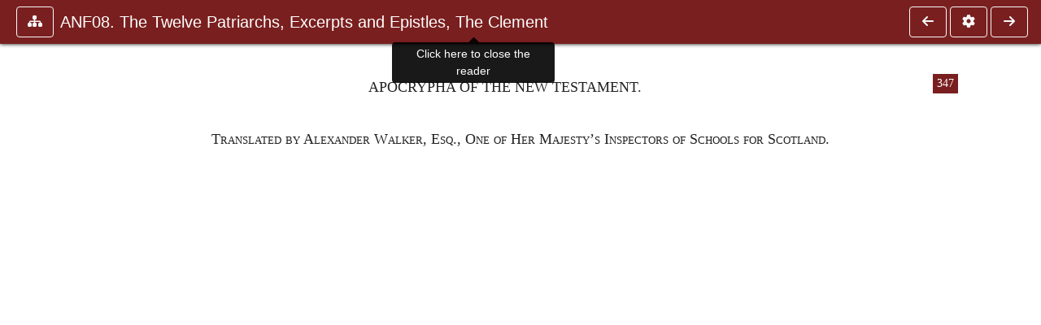

--- FILE ---
content_type: text/css
request_url: https://ccel.org/css/icomoon.css
body_size: 657
content:
@font-face {
  font-family: 'icomoon';
  src: url('../font/icomoon.eot?iwnoga');
  src: url('../font/icomoon.eot?#iefixiwnoga') format('embedded-opentype'),
    url('../font/icomoon.ttf?iwnoga') format('truetype'),
    url('../font/icomoon.woff?iwnoga') format('woff'),
    url('../font/icomoon.svg?iwnoga#icomoon') format('svg');
  font-weight: normal;
  font-style: normal;
}

[class^='icon-'],
[class*=' icon-'] {
  font-family: 'icomoon';
  speak: none;
  font-style: normal;
  font-weight: normal;
  font-variant: normal;
  text-transform: none;
  line-height: 1;

  /* Better Font Rendering =========== */
  -webkit-font-smoothing: antialiased;
  -moz-osx-font-smoothing: grayscale;
}

.icon-pencil:before {
  content: '\e905';
}
.icon-book:before {
  content: '\e91f';
}
.icon-books:before {
  content: '\e920';
}
.icon-file-text:before {
  content: '\e922';
}
.icon-file-empty:before {
  content: '\e924';
}
.icon-paste:before {
  content: '\e92d';
}
.icon-price-tag:before {
  content: '\e935';
}
.icon-price-tags:before {
  content: '\e936';
}
.icon-cart:before {
  content: '\e93a';
}
.icon-phone:before {
  content: '\e942';
}
.icon-envelop:before {
  content: '\e945';
}
.icon-display:before {
  content: '\e956';
}
.icon-mobile:before {
  content: '\e958';
}
.icon-box-add:before {
  content: '\e95e';
}
.icon-download:before {
  content: '\e960';
}
.icon-bubble:before {
  content: '\e96b';
}
.icon-user:before {
  content: '\e971';
}
.icon-quotes-right:before {
  content: '\e978';
}
.icon-search:before {
  content: '\e986';
}
.icon-wrench:before {
  content: '\e991';
}
.icon-cog:before {
  content: '\e994';
}
.icon-bin:before {
  content: '\e9ac';
}
.icon-list:before {
  content: '\e9ba';
}
.icon-menu:before {
  content: '\e9bd';
}
.icon-cloud-download:before {
  content: '\e9c2';
}
.icon-download2:before {
  content: '\e9c5';
}
.icon-download3:before {
  content: '\e9c7';
}
.icon-bookmark:before {
  content: '\e9d2';
}
.icon-question:before {
  content: '\ea09';
}
.icon-cross:before {
  content: '\ea0f';
}
.icon-volume-medium:before {
  content: '\ea27';
}
.icon-volume-mute:before {
  content: '\ea29';
}
.icon-font:before {
  content: '\ea5c';
}
.icon-mail2:before {
  content: '\ea84';
}
.icon-wordpress:before {
  content: '\eab6';
}
.icon-wordpress2:before {
  content: '\eab7';
}
.icon-file-pdf:before {
  content: '\eada';
}
.icon-libreoffice:before {
  content: '\eade';
}
.icon-html5:before {
  content: '\eadf';
}


--- FILE ---
content_type: application/javascript
request_url: https://ccel.org/js/FastClick.min.js
body_size: 2342
content:
/*
 FastClick: polyfill to remove click delays on browsers with touch UIs.

 @version 0.6.7
 @codingstandard ftlabs-jsv2
 @copyright The Financial Times Limited [All Rights Reserved]
 @license MIT License (see LICENSE.txt)
*/
function FastClick(a){var b,c=this;this.trackingClick=!1;this.trackingClickStart=0;this.targetElement=null;this.lastTouchIdentifier=this.touchStartY=this.touchStartX=0;this.touchBoundary=10;this.layer=a;if(!a||!a.nodeType)throw new TypeError("Layer must be a document node");this.onClick=function(){return FastClick.prototype.onClick.apply(c,arguments)};this.onMouse=function(){return FastClick.prototype.onMouse.apply(c,arguments)};this.onTouchStart=function(){return FastClick.prototype.onTouchStart.apply(c,
arguments)};this.onTouchEnd=function(){return FastClick.prototype.onTouchEnd.apply(c,arguments)};this.onTouchCancel=function(){return FastClick.prototype.onTouchCancel.apply(c,arguments)};FastClick.notNeeded(a)||(this.deviceIsAndroid&&(a.addEventListener("mouseover",this.onMouse,!0),a.addEventListener("mousedown",this.onMouse,!0),a.addEventListener("mouseup",this.onMouse,!0)),a.addEventListener("click",this.onClick,!0),a.addEventListener("touchstart",this.onTouchStart,!1),a.addEventListener("touchend",
this.onTouchEnd,!1),a.addEventListener("touchcancel",this.onTouchCancel,!1),Event.prototype.stopImmediatePropagation||(a.removeEventListener=function(b,c,e){var f=Node.prototype.removeEventListener;"click"===b?f.call(a,b,c.hijacked||c,e):f.call(a,b,c,e)},a.addEventListener=function(b,c,e){var f=Node.prototype.addEventListener;"click"===b?f.call(a,b,c.hijacked||(c.hijacked=function(a){a.propagationStopped||c(a)}),e):f.call(a,b,c,e)}),"function"===typeof a.onclick&&(b=a.onclick,a.addEventListener("click",
function(a){b(a)},!1),a.onclick=null))}FastClick.prototype.deviceIsAndroid=0<navigator.userAgent.indexOf("Android");FastClick.prototype.deviceIsIOS=/iP(ad|hone|od)/.test(navigator.userAgent);FastClick.prototype.deviceIsIOS4=FastClick.prototype.deviceIsIOS&&/OS 4_\d(_\d)?/.test(navigator.userAgent);FastClick.prototype.deviceIsIOSWithBadTarget=FastClick.prototype.deviceIsIOS&&/OS ([6-9]|\d{2})_\d/.test(navigator.userAgent);
FastClick.prototype.needsClick=function(a){switch(a.nodeName.toLowerCase()){case "button":case "select":case "textarea":if(a.disabled)return!0;break;case "input":if(this.deviceIsIOS&&"file"===a.type||a.disabled)return!0;break;case "label":case "video":return!0}return/\bneedsclick\b/.test(a.className)};
FastClick.prototype.needsFocus=function(a){switch(a.nodeName.toLowerCase()){case "textarea":case "select":return!0;case "input":switch(a.type){case "button":case "checkbox":case "file":case "image":case "radio":case "submit":return!1}return!a.disabled&&!a.readOnly;default:return/\bneedsfocus\b/.test(a.className)}};
FastClick.prototype.sendClick=function(a,b){var c,d;document.activeElement&&document.activeElement!==a&&document.activeElement.blur();d=b.changedTouches[0];c=document.createEvent("MouseEvents");c.initMouseEvent("click",!0,!0,window,1,d.screenX,d.screenY,d.clientX,d.clientY,!1,!1,!1,!1,0,null);c.forwardedTouchEvent=!0;a.dispatchEvent(c)};FastClick.prototype.focus=function(a){var b;this.deviceIsIOS&&a.setSelectionRange?(b=a.value.length,a.setSelectionRange(b,b)):a.focus()};
FastClick.prototype.updateScrollParent=function(a){var b,c;b=a.fastClickScrollParent;if(!b||!b.contains(a)){c=a;do{if(c.scrollHeight>c.offsetHeight){b=c;a.fastClickScrollParent=c;break}c=c.parentElement}while(c)}b&&(b.fastClickLastScrollTop=b.scrollTop)};FastClick.prototype.getTargetElementFromEventTarget=function(a){return a.nodeType===Node.TEXT_NODE?a.parentNode:a};
FastClick.prototype.onTouchStart=function(a){var b,c,d;if(1<a.targetTouches.length)return!0;b=this.getTargetElementFromEventTarget(a.target);c=a.targetTouches[0];if(this.deviceIsIOS){d=window.getSelection();if(d.rangeCount&&!d.isCollapsed)return!0;if(!this.deviceIsIOS4){if(c.identifier===this.lastTouchIdentifier)return a.preventDefault(),!1;this.lastTouchIdentifier=c.identifier;this.updateScrollParent(b)}}this.trackingClick=!0;this.trackingClickStart=a.timeStamp;this.targetElement=b;this.touchStartX=
c.pageX;this.touchStartY=c.pageY;200>a.timeStamp-this.lastClickTime&&a.preventDefault();return!0};FastClick.prototype.touchHasMoved=function(a){a=a.changedTouches[0];var b=this.touchBoundary;return Math.abs(a.pageX-this.touchStartX)>b||Math.abs(a.pageY-this.touchStartY)>b?!0:!1};FastClick.prototype.findControl=function(a){return void 0!==a.control?a.control:a.htmlFor?document.getElementById(a.htmlFor):a.querySelector("button, input:not([type=hidden]), keygen, meter, output, progress, select, textarea")};
FastClick.prototype.onTouchEnd=function(a){var b,c,d;d=this.targetElement;this.touchHasMoved(a)&&(this.trackingClick=!1,this.targetElement=null);if(!this.trackingClick)return!0;if(200>a.timeStamp-this.lastClickTime)return this.cancelNextClick=!0;this.lastClickTime=a.timeStamp;b=this.trackingClickStart;this.trackingClick=!1;this.trackingClickStart=0;this.deviceIsIOSWithBadTarget&&(d=a.changedTouches[0],d=document.elementFromPoint(d.pageX-window.pageXOffset,d.pageY-window.pageYOffset));c=d.tagName.toLowerCase();
if("label"===c){if(b=this.findControl(d)){this.focus(d);if(this.deviceIsAndroid)return!1;d=b}}else if(this.needsFocus(d)){if(100<a.timeStamp-b||this.deviceIsIOS&&window.top!==window&&"input"===c)return this.targetElement=null,!1;this.focus(d);if(!this.deviceIsIOS4||"select"!==c)this.targetElement=null,a.preventDefault();return!1}if(this.deviceIsIOS&&!this.deviceIsIOS4&&(b=d.fastClickScrollParent)&&b.fastClickLastScrollTop!==b.scrollTop)return!0;this.needsClick(d)||(a.preventDefault(),this.sendClick(d,
a));return!1};FastClick.prototype.onTouchCancel=function(){this.trackingClick=!1;this.targetElement=null};FastClick.prototype.onMouse=function(a){return!this.targetElement||a.forwardedTouchEvent||!a.cancelable?!0:!this.needsClick(this.targetElement)||this.cancelNextClick?(a.stopImmediatePropagation?a.stopImmediatePropagation():a.propagationStopped=!0,a.stopPropagation(),a.preventDefault(),!1):!0};
FastClick.prototype.onClick=function(a){if(this.trackingClick)return this.targetElement=null,this.trackingClick=!1,!0;if("submit"===a.target.type&&0===a.detail)return!0;a=this.onMouse(a);a||(this.targetElement=null);return a};
FastClick.prototype.destroy=function(){var a=this.layer;this.deviceIsAndroid&&(a.removeEventListener("mouseover",this.onMouse,!0),a.removeEventListener("mousedown",this.onMouse,!0),a.removeEventListener("mouseup",this.onMouse,!0));a.removeEventListener("click",this.onClick,!0);a.removeEventListener("touchstart",this.onTouchStart,!1);a.removeEventListener("touchend",this.onTouchEnd,!1);a.removeEventListener("touchcancel",this.onTouchCancel,!1)};
FastClick.notNeeded=function(a){var b;if("undefined"===typeof window.ontouchstart)return!0;if(/Chrome\/[0-9]+/.test(navigator.userAgent))if(FastClick.prototype.deviceIsAndroid){if((b=document.querySelector("meta[name=viewport]"))&&-1!==b.content.indexOf("user-scalable=no"))return!0}else return!0;return"none"===a.style.msTouchAction?!0:!1};FastClick.attach=function(a){return new FastClick(a)};
"undefined"!==typeof define&&define.amd?define(function(){return FastClick}):"undefined"!==typeof module&&module.exports?(module.exports=FastClick.attach,module.exports.FastClick=FastClick):window.FastClick=FastClick;

